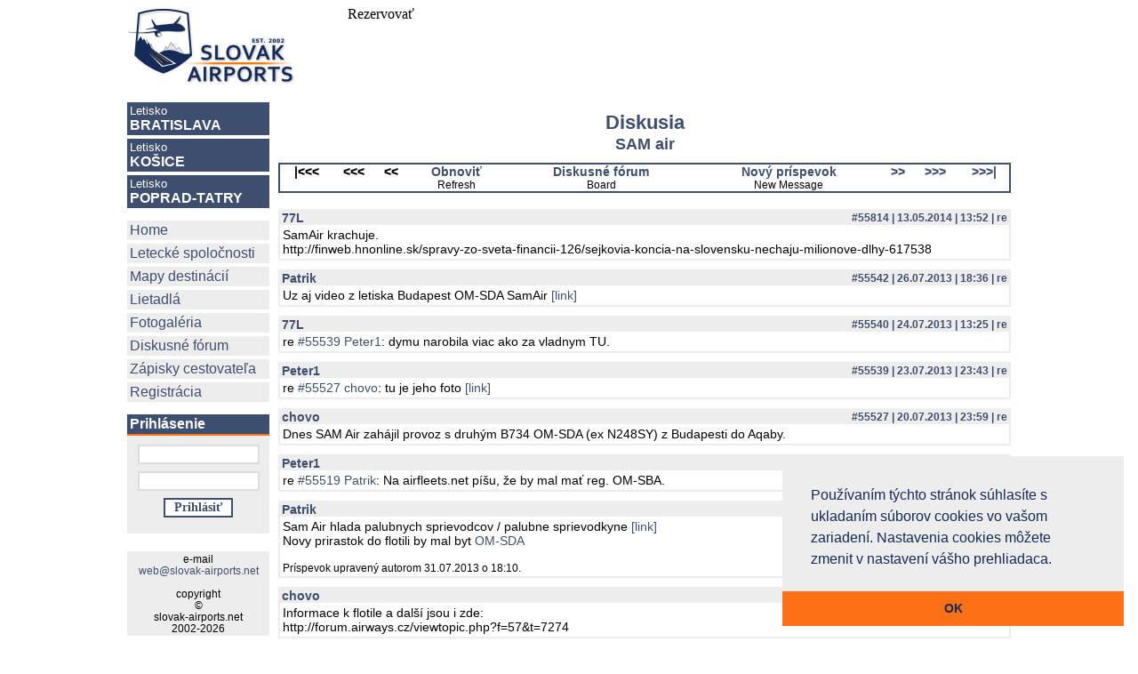

--- FILE ---
content_type: text/html
request_url: https://www.slovak-airports.net/index.php?id=board1&the=27
body_size: 7462
content:
<!-- Global site tag (gtag.js) - Google Analytics -->
<script async src="https://www.googletagmanager.com/gtag/js?id=UA-64521099-1"></script>
<script>
  window.dataLayer = window.dataLayer || [];
  function gtag(){dataLayer.push(arguments);}
  gtag('js', new Date());

  gtag('config', 'UA-64521099-1');
</script>

<html>

<script type="text/javascript">
<!--
a = "<a href='";
b = "' target='_blank'>[link]</a>";

c = "<b>";
d = "</b>";

e = "<u>";
f = "</u>";

g = "<i>";
h = "</i>";

function insert(aTag, eTag) {
  var input = document.forms['formular'].elements['b_txt'];
  input.focus();

  if(typeof document.selection != 'undefined') {

    var range = document.selection.createRange();
    var insText = range.text;
    range.text = aTag + insText + eTag;

    range = document.selection.createRange();
    if (insText.length == 0) {
      range.move('character', -eTag.length);
    } else {
      range.moveStart('character', aTag.length + insText.length +
eTag.length);
    }
    range.select();
  }

  else if(typeof input.selectionStart != 'undefined')
  {

    var start = input.selectionStart;
    var end = input.selectionEnd;
    var insText = input.value.substring(start, end);
    input.value = input.value.substr(0, start) + aTag + insText + eTag
+ input.value.substr(end);

    var pos;
    if (insText.length == 0) {
      pos = start + aTag.length;
    } else {
      pos = start + aTag.length + insText.length + eTag.length;
    }
    input.selectionStart = pos;
    input.selectionEnd = pos;
  }

  else
  {

    var pos;
    var re = new RegExp('^[0-9]{0,3}$');
    while(!re.test(pos)) {
      pos = prompt("Position (0.." + input.value.length + "):", "0");
    }
    if(pos > input.value.length) {
      pos = input.value.length;
    }

    var insText = prompt("NA");
    input.value = input.value.substr(0, pos) + aTag + insText + eTag +
input.value.substr(pos);
  }
}
//-->
</script>

<!-- cookies script 1 -->
<link rel="stylesheet" type="text/css" href="https://cdn.jsdelivr.net/npm/cookieconsent@3/build/cookieconsent.min.css" />

<head>
<meta charset="windows-1250">
<meta name="keywords" content="letisko, odlety, letectvo, letenky, lietadla">
<meta name="description" content="Unofficial pages of slovak airports">
<meta name="author" content="Bon-Cu">

<meta property="fb:app_id" content="234606700451697" />
<meta property="og:type" content="website" />
<meta property="og:title" content="slovak-airports.net" />
<meta property="og:description" content="Unofficial pages of slovak airports" />

<title>slovak-airports.net 
- Discussion on everything regarding airlines, airplanes, airports in Slovakia</title>

<script language=javascript src="select2.js"></script>
<link href="start_3.css" type=text/css rel=stylesheet>
<link rel="icon" href="img/flavicon.png" type="image/png">

<!-- Reklamy na úrovni stránky  -->
<script async src="//pagead2.googlesyndication.com/pagead/js/adsbygoogle.js"></script>
<script>
  (adsbygoogle = window.adsbygoogle || []).push({
    google_ad_client: "ca-pub-4398247548239886",
    enable_page_level_ads: true
  });
</script>

</head>

<body topmargin='0' leftmargin='0' onload='initialize()' onunload='GUnload()'><table width='1024' cellpadding='0' cellspacing='0'>
<tr><td valign='top' align='left' width='220'> <a name='#top'></a>
        <a href='http://www.slovak-airports.net' title='www.slovak-airports.net' class='mail'>
        <img src='img/logo/logo_2018.png' border='0'></a><br>
        <img src='img/whitedot.gif' border='0' width='1' height='5'></td><td valign='top' align='center' class='show'>
        <img src='img/whitedot.gif' border='0' width='730' height='7'><br><ins class='bookingaff' data-aid='867536' data-target_aid='395894' data-prod='banner' data-width='728' data-height='90' data-banner_id='10149' data-lang='sk' data-currency='EUR'>
    <!-- Anything inside will go away once widget is loaded. -->
    <a href='//www.booking.com?aid=395894'>Booking.com</a>
      </ins>
      <script type='text/javascript'>
       (function(d, sc, u) {
         var s = d.createElement(sc), p = d.getElementsByTagName(sc)[0];
         s.type = 'text/javascript';
         s.async = true;
         s.src = u + '?v=' + (+new Date());
         p.parentNode.insertBefore(s,p);
         })(document, 'script', '//aff.bstatic.com/static/affiliate_base/js/flexiproduct.js');
      </script></td>
        <td valign='top'><link rel="stylesheet" href="https://cdnjs.cloudflare.com/ajax/libs/font-awesome/4.7.0/css/font-awesome.min.css">

<ul class='topnav'>
  <li class='icon'><a href='javascript:void(0);' style='font-weight: bold; font-size: 40px;' onclick='myFunction()'><i class='fa fa-bars'>&nbsp;</i>MENU</a></li>
  <li><a href='index.php'><i class='fa fa-fw fa-home'>&nbsp;</i>Home</a></li>
  <li><a href='i_bts.php' style='font-weight: bold;'><i class='fa fa-fw fa-plane'>&nbsp;</i>Letisko Bratislava (BTS)</a></li>
  <li><a href='i_ksc.php' style='font-weight: bold;'><i class='fa fa-fw fa-plane'>&nbsp;</i>Letisko Košice (KSC)</a></li>
  <li><a href='i_pzy.php' style='font-weight: bold;'><i class='fa fa-fw fa-plane'>&nbsp;</i>Letisko Piešťany (PZY)</a></li>
  <li><a href='i_tat.php' style='font-weight: bold;'><i class='fa fa-fw fa-plane'>&nbsp;</i>Letisko Poprad-Tatry (TAT)</a></li>
  <li><a href='index.php?id=companies'><i class='fa fa-fw fa-arrow-circle-right'>&nbsp;</i>Letecké spoločnosti</a></li>
  <li><a href='index.php?id=map_bts'><i class='fa fa-fw fa-arrow-circle-right'>&nbsp;</i>Mapy destinácií</a></li>
  <li><a href='index.php?id=planes1'><i class='fa fa-fw fa-arrow-circle-right'>&nbsp;</i>Lietadlá</a></li>
  <li><a href='i_photos.php'><i class='fa fa-fw fa-arrow-circle-right'>&nbsp;</i>Fotogaléria</a></li>
  <li><a href='index.php?id=board'><i class='fa fa-fw fa-arrow-circle-right'>&nbsp;</i>Diskusné fórum</a></li></ul>
<script>
function myFunction() {
    document.getElementsByClassName("topnav")[0].classList.toggle("responsive");
}
</script></td></tr>
        </table>
<!-- cookies script 2 -->

<script src="https://cdn.jsdelivr.net/npm/cookieconsent@3/build/cookieconsent.min.js" data-cfasync="false"></script>
<script>
window.cookieconsent.initialise({
  "palette": {
    "popup": {
      "background": "#ededed",
      "text": "#142b58"
    },
    "button": {
      "background": "#fc7115",
      "text": "#142b58"
    }
  },
  "showLink": false,
  "theme": "edgeless",
  "position": "bottom-right",
  "content": {
    "message": "Používaním týchto stránok súhlasíte s ukladaním súborov cookies vo vašom zariadení. Nastavenia cookies môžete zmenit v nastavení vášho prehliadaca.",
    "dismiss": "OK"
  }
});
</script>

  <table width="100%" border="0" cellpadding="0" cellspacing="0">
  <tr><td align="center" valign="top">

   <table width="100%" border="0" cellpadding="0" cellspacing="10">
   <tr><td class="show" align="left" valign="top" width="160">

   <!--   O B S A H   -->

  <table width='100%' border='0' cellpadding='0' cellspacing='0'><tr><td class='left_o1' valign='top'><p>
       <a class='white' href='i_bts.php' title='Bratislava'><small>Letisko</small><br><b>BRATISLAVA</b></a><br>
       </td></tr>
       <tr><td class='left_o1' valign='top'><p>
       <a class='white' href='i_ksc.php' title='Košice'><small>Letisko</small><br><b>KOŠICE</b></a><br>
       </td></tr>
       <tr><td class='left_o1' valign='top'><p>
       <a class='white' href='i_tat.php' title='Poprad-Tatry'><small>Letisko</small><br><b>POPRAD-TATRY</b></a></p>
       </td></tr></table><table width='100%' border='0' cellpadding='0' cellspacing='0'>
       <tr><td class='none'> </td></tr><tr><td class='left_o2' valign='top'>
       <a class='blue' href='index.php' title='Na začiatok'>Home</a>
       </td></tr>
       <tr><td class='left_o2' valign='top'>
       <a class='blue' href='index.php?id=companies' title='Letecké spoločnosti'>Letecké spoločnosti</a>
       </td></tr>
       <tr><td class='left_o2' valign='top'>
       <a class='blue' href='index.php?id=map_bts' title='Mapy destinácií'>Mapy destinácií</a>
       </td></tr>
       <tr><td class='left_o2' valign='top'>
       <a class='blue' href='index.php?id=planes1' title='Lietadlá'>Lietadlá</a>
       </td></tr>
       <tr><td class='left_o2' valign='top'>
       <a class='blue' href='i_photos.php' title='Fotogaléria'>Fotogaléria</a>
       </td></tr>
       <tr><td class='left_o2' valign='top'>
       <a class='blue' href='index.php?id=board' title='Diskusia'>Diskusné fórum</a>
       </td></tr>
       <tr><td class='left_o2' valign='top'>
       <a class='blue' href='index.php?id=tr' title='Zápisky cestovateľa'>Zápisky cestovateľa</a>
       </td></tr><tr><td class='left_o2' valign='top'>
         <a class='blue' href='index.php?id=registration' title='Registrácia'>Registrácia</a>
         </td></tr><tr><td class='none'> <a name='pr'></a> </td></tr>
         <tr><td class='left_t' valign='top'>
         <b>Prihlásenie</b>
         </td></tr><tr><td class='left_o_last' valign='top' colspan='2'><p class='text' align='center'><form method='post' action='login1.php'>
         <input type='hidden' name='page_id' value='board1'>
         <input type='hidden' name='the' value='27'>

           <div align='center'>
           <img src='img/whitedot.gif' width='1' height='8'><br>
           <input type='text' name='sa_login' size='15' class='nick' value=''><br>
           <img src='img/whitedot.gif' width='1' height='8'><br>
           <input type='password' name='sa_heslo' size='15' class='nick' value=''><br>
           <img src='img/whitedot.gif' width='1' height='8'><br>
           <input value='&nbsp;Prihlásiť&nbsp;' type='submit' name='log' class='but'>
           </div>

         </form></td></tr><tr><td class='none'> </td></tr><tr><td class='none'> </td></tr><tr><td class='left_o_last' valign='top'><p class='text' align='center'><small>e-mail<a class='blue' href='mailto:web@slovak-airports.net'
       title='web@slovak-airports.net'><br>web@slovak-airports.net</a><br><br>
       copyright<br>©<br>slovak-airports.net<br>2002-2026</small></p></td></tr></table>
</td>
        <td class='right' align='left' valign='top'><table width='100%' border='0' cellpadding='0' cellspacing='0'>
        <tr><td class='none'></td></tr>
        <tr><td class='right' valign='top' align='left'><p class='uvod'>
        Diskusia<br><small>SAM air</small></p>
        </td></tr>
        <tr><td class='none'> </td></tr>
      </table><table class='airport' cellpadding='0' cellspacing='0'>

         <tr valign='top'>
         <td class='bun_a'><b>|<<<</b></td>
         <td class='bun_a'><b><<<</b></td>
         <td class='bun_a'><b><<</b></td>

         <td class='bun_a'><a href='?id=board1&the=27' class='blue'><b>Obnoviť</b></a><br>
           <small>Refresh</small></td>
         <td class='bun_a'><a href='?id=board' class='blue'><b>Diskusné fórum</b></a><br>
           <small>Board</small></td>
         <td class='bun_a'><a href='#b_add' class='blue'><b>Nový príspevok</b></a><br>
           <small>New Message</small></td>

         <td class='bun_a'><a href='?id=board1&bf=20&bt=20&arch=&a_n=&odd=&dod=&the=27' class='blue'><b>>></b></a></td>
         <td class='bun_a'><a href='?id=board1&bf=100&bt=20&arch=&a_n=&odd=&dod=&the=27' class='blue'><b>>>></b></a></td>
         <td class='bun_a'>
           <a href='?id=board1&bf=52503&bt=20&arch=&a_n=&odd=&dod=&the=27' class='blue'><b>>>>|</b></a>
           </td>
         </tr>

      </table> <br><table width='100%' cellpadding='0' cellspacing='0'>
              <tr>
                <td align='left' width='50%' class='dis1_l'><b>77L</b></td>
                <td align='left' width='50%' class='dis1_r'><p align='right'><small>#55814&nbsp;|&nbsp;13.05.2014&nbsp;|&nbsp;13:52&nbsp;|&nbsp;<a href='index.php?id=board1&t=77L&c=55814&the=27' class='blue'><b>re</b></a></small></p></td></tr>
              <tr>
                <td align='left' colspan='2' class='left_s'><p class='text'>SamAir krachuje. <br />
http://finweb.hnonline.sk/spravy-zo-sveta-financii-126/sejkovia-koncia-na-slovensku-nechaju-milionove-dlhy-617538<small><br></small></p></td></tr>
              <tr><td class='none' colspan='2'> </td></tr>
              </table><table width='100%' cellpadding='0' cellspacing='0'>
              <tr>
                <td align='left' width='50%' class='dis1_l'><b>Patrik</b></td>
                <td align='left' width='50%' class='dis1_r'><p align='right'><small>#55542&nbsp;|&nbsp;26.07.2013&nbsp;|&nbsp;18:36&nbsp;|&nbsp;<a href='index.php?id=board1&t=Patrik&c=55542&the=27' class='blue'><b>re</b></a></small></p></td></tr>
              <tr>
                <td align='left' colspan='2' class='left_s'><p class='text'>Uz aj video z letiska Budapest OM-SDA SamAir  <a href='http://www.youtube.com/watch?v=HHuXqSeUCs8' target='_blank'>[link]</a><small><br></small></p></td></tr>
              <tr><td class='none' colspan='2'> </td></tr>
              </table><table width='100%' cellpadding='0' cellspacing='0'>
              <tr>
                <td align='left' width='50%' class='dis1_l'><b>77L</b></td>
                <td align='left' width='50%' class='dis1_r'><p align='right'><small>#55540&nbsp;|&nbsp;24.07.2013&nbsp;|&nbsp;13:25&nbsp;|&nbsp;<a href='index.php?id=board1&t=77L&c=55540&the=27' class='blue'><b>re</b></a></small></p></td></tr>
              <tr>
                <td align='left' colspan='2' class='left_s'><p class='text'>re <a href='?id=board1&t=Peter1&c=55539&the=27'>#55539 Peter1</a>:  dymu narobila viac ako za vladnym TU.<small><br></small></p></td></tr>
              <tr><td class='none' colspan='2'> </td></tr>
              </table><table width='100%' cellpadding='0' cellspacing='0'>
              <tr>
                <td align='left' width='50%' class='dis1_l'><b>Peter1</b></td>
                <td align='left' width='50%' class='dis1_r'><p align='right'><small>#55539&nbsp;|&nbsp;23.07.2013&nbsp;|&nbsp;23:43&nbsp;|&nbsp;<a href='index.php?id=board1&t=Peter1&c=55539&the=27' class='blue'><b>re</b></a></small></p></td></tr>
              <tr>
                <td align='left' colspan='2' class='left_s'><p class='text'>re <a href='?id=board1&t=chovo&c=55527&the=27'>#55527 chovo</a>:  tu je jeho foto <a href='http://www.airportal.hu/ap/viewtopic.php?f=10&t=14737&start=0&st=0&sk=t&sd=a' target='_blank'>[link]</a><small><br></small></p></td></tr>
              <tr><td class='none' colspan='2'> </td></tr>
              </table><table width='100%' cellpadding='0' cellspacing='0'>
              <tr>
                <td align='left' width='50%' class='dis1_l'><b>chovo</b></td>
                <td align='left' width='50%' class='dis1_r'><p align='right'><small>#55527&nbsp;|&nbsp;20.07.2013&nbsp;|&nbsp;23:59&nbsp;|&nbsp;<a href='index.php?id=board1&t=chovo&c=55527&the=27' class='blue'><b>re</b></a></small></p></td></tr>
              <tr>
                <td align='left' colspan='2' class='left_s'><p class='text'>Dnes SAM Air zahájil provoz s druhým B734 OM-SDA (ex N248SY) z Budapesti do Aqaby.<small><br></small></p></td></tr>
              <tr><td class='none' colspan='2'> </td></tr>
              </table><table width='100%' cellpadding='0' cellspacing='0'>
              <tr>
                <td align='left' width='50%' class='dis1_l'><b>Peter1</b></td>
                <td align='left' width='50%' class='dis1_r'><p align='right'><small>#55521&nbsp;|&nbsp;16.07.2013&nbsp;|&nbsp;09:59&nbsp;|&nbsp;<a href='index.php?id=board1&t=Peter1&c=55521&the=27' class='blue'><b>re</b></a></small></p></td></tr>
              <tr>
                <td align='left' colspan='2' class='left_s'><p class='text'>re <a href='?id=board1&t=Patrik&c=55519&the=27'>#55519 Patrik</a>:  Na airfleets.net píšu, že by mal mať reg. OM-SBA.<small><br></small></p></td></tr>
              <tr><td class='none' colspan='2'> </td></tr>
              </table><table width='100%' cellpadding='0' cellspacing='0'>
              <tr>
                <td align='left' width='50%' class='dis1_l'><b>Patrik</b></td>
                <td align='left' width='50%' class='dis1_r'><p align='right'><small>#55519&nbsp;|&nbsp;14.07.2013&nbsp;|&nbsp;19:51&nbsp;|&nbsp;<a href='index.php?id=board1&t=Patrik&c=55519&the=27' class='blue'><b>re</b></a></small></p></td></tr>
              <tr>
                <td align='left' colspan='2' class='left_s'><p class='text'>Sam Air hlada palubnych sprievodcov / palubne sprievodkyne <a href='http://www.samair.sk/web/' target='_blank'>[link]</a><br />
Novy prirastok do flotili by mal byt <a href='http://www.airliners.net/photo/Samair-(Hungarian-Charter/Boeing-737-476/2283723/L/&sid=e0575dcabc1e63b498a3cc8b9e9ee374' target='_blank'>OM-SDA</a><br><br><small>Príspevok upravený autorom 31.07.2013 o 18:10.</small><small><br></small></p></td></tr>
              <tr><td class='none' colspan='2'> </td></tr>
              </table><table width='100%' cellpadding='0' cellspacing='0'>
              <tr>
                <td align='left' width='50%' class='dis1_l'><b>chovo</b></td>
                <td align='left' width='50%' class='dis1_r'><p align='right'><small>#55472&nbsp;|&nbsp;24.06.2013&nbsp;|&nbsp;21:54&nbsp;|&nbsp;<a href='index.php?id=board1&t=chovo&c=55472&the=27' class='blue'><b>re</b></a></small></p></td></tr>
              <tr>
                <td align='left' colspan='2' class='left_s'><p class='text'>Informace k flotile a další jsou i zde:<br />
http://forum.airways.cz/viewtopic.php?f=57&t=7274<small><br></small></p></td></tr>
              <tr><td class='none' colspan='2'> </td></tr>
              </table><table width='100%' cellpadding='0' cellspacing='0'>
              <tr>
                <td align='left' width='50%' class='dis1_l'><b>dreamliner11</b></td>
                <td align='left' width='50%' class='dis1_r'><p align='right'><small>#55469&nbsp;|&nbsp;24.06.2013&nbsp;|&nbsp;20:33&nbsp;|&nbsp;<a href='index.php?id=board1&t=dreamliner11&c=55469&the=27' class='blue'><b>re</b></a></small></p></td></tr>
              <tr>
                <td align='left' colspan='2' class='left_s'><p class='text'>re <a href='?id=board1&t=Žižo&c=55466&the=27'>#55466 Žižo</a>:  No v BUD majú zrejme dosť, dokonca minule som postrehol aj nejaký Fokker100 na flightradare, ktorý letel pod ich číslom tiež z BUD.. Tuším to bol od Carpatair, tak tam sa im asi darí ked nestačí 737čka, kt. na radare často vidieť letieť z alebo do BUD.<br><br><small>Príspevok upravený autorom 24.06.2013 o 22:34.</small><small><br></small></p></td></tr>
              <tr><td class='none' colspan='2'> </td></tr>
              </table><table width='100%' cellpadding='0' cellspacing='0'>
              <tr>
                <td align='left' width='50%' class='dis1_l'><b>Žižo</b></td>
                <td align='left' width='50%' class='dis1_r'><p align='right'><small>#55466&nbsp;|&nbsp;24.06.2013&nbsp;|&nbsp;18:12&nbsp;|&nbsp;<a href='index.php?id=board1&t=Žižo&c=55466&the=27' class='blue'><b>re</b></a></small></p></td></tr>
              <tr>
                <td align='left' colspan='2' class='left_s'><p class='text'>re <a href='?id=board1&t=dreamliner11&c=55464&the=27'>#55464 dreamliner11</a>:  tak ale kym maju robotu v zahranici a teda vobec nejaku robotu je to ok<small><br></small></p></td></tr>
              <tr><td class='none' colspan='2'> </td></tr>
              </table><table width='100%' cellpadding='0' cellspacing='0'>
              <tr>
                <td align='left' width='50%' class='dis1_l'><b>dreamliner11</b></td>
                <td align='left' width='50%' class='dis1_r'><p align='right'><small>#55464&nbsp;|&nbsp;24.06.2013&nbsp;|&nbsp;16:06&nbsp;|&nbsp;<a href='index.php?id=board1&t=dreamliner11&c=55464&the=27' class='blue'><b>re</b></a></small></p></td></tr>
              <tr>
                <td align='left' colspan='2' class='left_s'><p class='text'>re <a href='?id=board1&t=Žižo&c=55460&the=27'>#55460 Žižo</a>:  No to lietadlo už pár mesiacov prilieta do BA ale zatial neviem otom že by sem niekedy priletelo, tak neviem. Ale myslím že to majú teraz dosť ťažké kôli TVS, kedže tu majú 5 strojov. Tak uvidíme ako to bude so Samom v júli a auguste. Aj zahraničných charterov ako Onur, tunis air, Nouvelair, FreeBird je dosť málo oproti minulému roku, akurát Corendon sem lieta viac.<small><br></small></p></td></tr>
              <tr><td class='none' colspan='2'> </td></tr>
              </table><table width='100%' cellpadding='0' cellspacing='0'>
              <tr>
                <td align='left' width='50%' class='dis1_l'><b>Žižo</b></td>
                <td align='left' width='50%' class='dis1_r'><p align='right'><small>#55460&nbsp;|&nbsp;24.06.2013&nbsp;|&nbsp;15:50&nbsp;|&nbsp;<a href='index.php?id=board1&t=Žižo&c=55460&the=27' class='blue'><b>re</b></a></small></p></td></tr>
              <tr>
                <td align='left' colspan='2' class='left_s'><p class='text'>re <a href='?id=board1&t=dreamliner11&c=55459&the=27'>#55459 dreamliner11</a>:  mna by skor zaujimalo co je s ich planovanym rozsirovanim flotily... ved sa tusim pisalo ze OM-SAB je uz v bratislave v lakovni alebo mam len velku fantaziu ?<small><br></small></p></td></tr>
              <tr><td class='none' colspan='2'> </td></tr>
              </table><table width='100%' cellpadding='0' cellspacing='0'>
              <tr>
                <td align='left' width='50%' class='dis1_l'><b>dreamliner11</b></td>
                <td align='left' width='50%' class='dis1_r'><p align='right'><small>#55459&nbsp;|&nbsp;24.06.2013&nbsp;|&nbsp;15:44&nbsp;|&nbsp;<a href='index.php?id=board1&t=dreamliner11&c=55459&the=27' class='blue'><b>re</b></a></small></p></td></tr>
              <tr>
                <td align='left' colspan='2' class='left_s'><p class='text'>Bude SamAir vôbec tento rok lietať aj slovenské chartre? Nejak sa ktomu neviem dopátrať a zatial je stále v BUD.<small><br></small></p></td></tr>
              <tr><td class='none' colspan='2'> </td></tr>
              </table><table width='100%' cellpadding='0' cellspacing='0'>
              <tr>
                <td align='left' width='50%' class='dis1_l'><b>Žižo</b></td>
                <td align='left' width='50%' class='dis1_r'><p align='right'><small>#54915&nbsp;|&nbsp;23.08.2012&nbsp;|&nbsp;19:32&nbsp;|&nbsp;<a href='index.php?id=board1&t=Žižo&c=54915&the=27' class='blue'><b>re</b></a></small></p></td></tr>
              <tr>
                <td align='left' colspan='2' class='left_s'><p class='text'>re <a href='?id=board1&t=Mystic&c=54914&the=27'>#54914 Mystic</a>:  co si chcel to mas... aka otazka taka odpoved  <img src=img/smileys/green2.gif border=0 width=15 height=15 align='middle' title=":-D"> <small><br></small></p></td></tr>
              <tr><td class='none' colspan='2'> </td></tr>
              </table><table width='100%' cellpadding='0' cellspacing='0'>
              <tr>
                <td align='left' width='50%' class='dis1_l'><b>Mystic</b></td>
                <td align='left' width='50%' class='dis1_r'><p align='right'><small>#54914&nbsp;|&nbsp;23.08.2012&nbsp;|&nbsp;19:18&nbsp;|&nbsp;<a href='index.php?id=board1&t=Mystic&c=54914&the=27' class='blue'><b>re</b></a></small></p></td></tr>
              <tr>
                <td align='left' colspan='2' class='left_s'><p class='text'>No to viem ale aka spolocnost??<small><br></small></p></td></tr>
              <tr><td class='none' colspan='2'> </td></tr>
              </table><table width='100%' cellpadding='0' cellspacing='0'>
              <tr>
                <td align='left' width='50%' class='dis1_l'><b>Žižo</b></td>
                <td align='left' width='50%' class='dis1_r'><p align='right'><small>#54913&nbsp;|&nbsp;23.08.2012&nbsp;|&nbsp;18:36&nbsp;|&nbsp;<a href='index.php?id=board1&t=Žižo&c=54913&the=27' class='blue'><b>re</b></a></small></p></td></tr>
              <tr>
                <td align='left' colspan='2' class='left_s'><p class='text'>re <a href='?id=board1&t=Mystic&c=54912&the=27'>#54912 Mystic</a>:  Airbus 320<small><br></small></p></td></tr>
              <tr><td class='none' colspan='2'> </td></tr>
              </table><table width='100%' cellpadding='0' cellspacing='0'>
              <tr>
                <td align='left' width='50%' class='dis1_l'><b>Mystic</b></td>
                <td align='left' width='50%' class='dis1_r'><p align='right'><small>#54912&nbsp;|&nbsp;22.08.2012&nbsp;|&nbsp;21:21&nbsp;|&nbsp;<a href='index.php?id=board1&t=Mystic&c=54912&the=27' class='blue'><b>re</b></a></small></p></td></tr>
              <tr>
                <td align='left' colspan='2' class='left_s'><p class='text'>Caute, neviete nahodou s akym Airbusom lieta dnes SAMair svoje linky? Ď<small><br></small></p></td></tr>
              <tr><td class='none' colspan='2'> </td></tr>
              </table><table width='100%' cellpadding='0' cellspacing='0'>
              <tr>
                <td align='left' width='50%' class='dis1_l'><b>jorry</b></td>
                <td align='left' width='50%' class='dis1_r'><p align='right'><small>#54902&nbsp;|&nbsp;05.08.2012&nbsp;|&nbsp;21:04&nbsp;|&nbsp;<a href='index.php?id=board1&t=jorry&c=54902&the=27' class='blue'><b>re</b></a></small></p></td></tr>
              <tr>
                <td align='left' colspan='2' class='left_s'><p class='text'>tak už som sa to vdaka stránke planecrazy.sk dozvedel  <img src=img/smileys/usmev.gif border=0 width=15 height=15 align='middle' title=":)">  kvôli technickej závade na ich Boeingu si prenajali dva typy McDonnel Douglas MD83 od rumunskej spoločnosti Medallion Air ...<small><br></small></p></td></tr>
              <tr><td class='none' colspan='2'> </td></tr>
              </table><table width='100%' cellpadding='0' cellspacing='0'>
              <tr>
                <td align='left' width='50%' class='dis1_l'><b>jorry</b></td>
                <td align='left' width='50%' class='dis1_r'><p align='right'><small>#54901&nbsp;|&nbsp;05.08.2012&nbsp;|&nbsp;20:47&nbsp;|&nbsp;<a href='index.php?id=board1&t=jorry&c=54901&the=27' class='blue'><b>re</b></a></small></p></td></tr>
              <tr>
                <td align='left' colspan='2' class='left_s'><p class='text'>re <a href='?id=board1&t=Žižo&c=54900&the=27'>#54900 Žižo</a>:  mňa by zaujímalo to aj to  <img src=img/smileys/usmev2.gif border=0 width=15 height=15 align='middle' title=":-)"> <small><br></small></p></td></tr>
              <tr><td class='none' colspan='2'> </td></tr>
              </table><table width='100%' cellpadding='0' cellspacing='0'>
              <tr>
                <td align='left' width='50%' class='dis1_l'><b>Žižo</b></td>
                <td align='left' width='50%' class='dis1_r'><p align='right'><small>#54900&nbsp;|&nbsp;05.08.2012&nbsp;|&nbsp;19:00&nbsp;|&nbsp;<a href='index.php?id=board1&t=Žižo&c=54900&the=27' class='blue'><b>re</b></a></small></p></td></tr>
              <tr>
                <td align='left' colspan='2' class='left_s'><p class='text'>re <a href='?id=board1&t=jorry&c=54899&the=27'>#54899 jorry</a>:  mna by skor zaujimalo ze preco ?<small><br></small></p></td></tr>
              <tr><td class='none' colspan='2'> </td></tr>
              </table><table class='airport' cellpadding='0' cellspacing='0'>

         <tr valign='top'>
         <td class='bun_a'><b>|<<<</b></td>
         <td class='bun_a'><b><<<</b></td>
         <td class='bun_a'><b><<</b></td>

         <td class='bun_a'><a href='?id=board1&the=27' class='blue'><b>Obnoviť</b></a><br>
           <small>Refresh</small></td>
         <td class='bun_a'><a href='?id=board' class='blue'><b>Diskusné fórum</b></a><br>
           <small>Board</small></td>
         <td class='bun_a'><a href='#b_add' class='blue'><b>Nový príspevok</b></a><br>
           <small>New Message</small></td>

         <td class='bun_a'><a href='?id=board1&bf=20&bt=20&arch=&a_n=&odd=&dod=&the=27' class='blue'><b>>></b></a></td>
         <td class='bun_a'><a href='?id=board1&bf=100&bt=20&arch=&a_n=&odd=&dod=&the=27' class='blue'><b>>>></b></a></td>
         <td class='bun_a'>
           <a href='?id=board1&bf=52503&bt=20&arch=&a_n=&odd=&dod=&the=27' class='blue'><b>>>>|</b></a>
           </td>
         </tr>

      </table> <br><a name='b_add'></a>
      <table width='100%' border='0' cellpadding='0' cellspacing='0'>
        <tr><td class='right_d'><p class='tocity' align='left'>
        Nový príspevok
        </p></td><tr>
      </table><p class='text'><b>Pridávať príspevky do diskusie môžu len prihlásení užívatelia!</b><br>
      Ak sa chceš prihlásiť <a href='#pr'>klikni sem</a>, ak zaregistrovať <a href='?id=registration'>klinki sem</a>.</p><br>
<p class="tocity">Upozornenie</p>

<p class="text">
Diskusné fórum sa riadi <a href='index.php?id=about#pp' class='blue'>
<b>pravidlami a podmienkami používania</b></a> týchto stránok.<br><br> 
V konečnej podobe môže byť text príspevku automaticky upravený! Niektoré výrazy
budú nahradené vhodnejšími, zrozumitelnými každému, pričom počiatočný tvar ostane v určitej
podobe zachovaný. Je preto dôležité, aby ste svoje príspevky písali pri vypnutom caps locku! V opačnom prípade bude 
príspevok zmazaný. Upravovať text príspevku je možné pomocou nástrojov umiestnených vedľa tlačidla <i>Pridaj</i> .
</p>

<p class="tocity">Zoznam smajlíkov</p>

<table class="airport" cellpadding="0" cellspacing="0">

  <tr>
  <td class="bun_a"><img src="img/smileys/usmev.gif" width=15 height=15></td>
  <td class="bun_a"><img src="img/smileys/usmev2.gif" width=15 height=15></td>
  <td class="bun_a"><img src="img/smileys/green.gif" width=15 height=15></td>
  <td class="bun_a"><img src="img/smileys/green2.gif" width=15 height=15></td>
  <td class="bun_a"><img src="img/smileys/green3.gif" width=15 height=15></td>
  <td class="bun_a"><img src="img/smileys/green4.gif" width=15 height=15></td>
  <td class="bun_a"><img src="img/smileys/green5.gif" width=15 height=15></td>
  <td class="bun_a"><img src="img/smileys/zmurk.gif" width=15 height=15></td>
  <td class="bun_a"><img src="img/smileys/eee.gif" width=15 height=15></td>
  <td class="bun_a"><img src="img/smileys/aaach.gif" width=15 height=15></td>
  <td class="bun_a"><img src="img/smileys/jazyk2.gif" width=15 height=15></td>
  <td class="bun_a"><img src="img/smileys/cool.gif" width=15 height=15></td>
  <td class="bun_a"><img src="img/smileys/red.gif" width=15 height=15></td>
  <td class="bun_a"><img src="img/smileys/zlost.gif" width=15 height=15></td>
  <td class="bun_a"><img src="img/smileys/oci.gif" width=15 height=15></td>
  <td class="bun_a"><img src="img/smileys/wow.gif" width=15 height=15></td>
  <td class="bun_a"><img src="img/smileys/icq.gif" width=16 height=16></td>
  </tr>

  <tr>
  <td class="bun_a">:)</td>
  <td class="bun_a">:-)</td>
  <td class="bun_a">:D</td>
  <td class="bun_a">:-D</td>
  <td class="bun_a">:d</td>
  <td class="bun_a">:-d</td>
  <td class="bun_a">:-></td>
  <td class="bun_a">;)&nbsp;&nbsp;;-)</td>
  <td class="bun_a">:-/</td>
  <td class="bun_a">:(&nbsp;&nbsp;:-(</td>
  <td class="bun_a">:p&nbsp;&nbsp;:-p</td>
  <td class="bun_a">:8&nbsp;&nbsp;:-8</td>
  <td class="bun_a">:o</td>
  <td class="bun_a">:red:</td>
  <td class="bun_a">:oci:</td>
  <td class="bun_a">:wow:</td>
  <td class="bun_a">:icq:</td>
  </tr>

</table>

<form method='post' action='index.php?id=board1&arch=1&the=27'><br>
      <table width='100%' border='0' cellpadding='0' cellspacing='0'>
      <tr><td class='right_title' valign='center'>
        <b>Archív</b>
      </td></tr>
        
      <tr><td align='left' valign='top' class='left_s'>

      <p class='text'><img src='img/whitedot.gif' width='1' height='2'><br>Zobraz posledných
      <select name='bt' size='1' class='mark'>
        <option value='10'>10</option>
        <option value='20'>20</option>
        <option value='30'>30</option>
      </select> príspevkov autora
      <input type='text' name='a_n' size='15' class='nick'> pridaných<br>
      <img src='img/whitedot.gif' width='1' height='20'>v čase od <select name='a_1' size='1' class='mark'><option value='1'>1</option><option value='2'>2</option><option value='3'>3</option><option value='4'>4</option><option value='5'>5</option><option value='6'>6</option><option value='7'>7</option><option value='8'>8</option><option value='9'>9</option><option value='10'>10</option><option value='11'>11</option><option value='12'>12</option><option value='13'>13</option><option value='14'>14</option><option value='15'>15</option><option value='16'>16</option><option value='17'>17</option><option value='18'>18</option><option value='19'>19</option><option value='20'>20</option><option value='21'>21</option><option value='22'>22</option><option value='23'>23</option><option value='24'>24</option><option value='25'>25</option><option value='26'>26</option><option value='27'>27</option><option value='28'>28</option><option value='29'>29</option><option value='30'>30</option><option value='31'>31</option></select>
            <select name='a_2' size='1' class='mark'><option value='1'>1</option><option value='2'>2</option><option value='3'>3</option><option value='4'>4</option><option value='5'>5</option><option value='6'>6</option><option value='7'>7</option><option value='8'>8</option><option value='9'>9</option><option value='10'>10</option><option value='11'>11</option><option value='12'>12</option></select>
            <select name='a_3' size='1' class='year'><option value='2003'>2003</option><option value='2004'>2004</option><option value='2005'>2005</option><option value='2006'>2006</option><option value='2007'>2007</option><option value='2008'>2008</option><option value='2009'>2009</option><option value='2010'>2010</option><option value='2011'>2011</option><option value='2012'>2012</option><option value='2013'>2013</option><option value='2014'>2014</option><option value='2015'>2015</option><option value='2016'>2016</option><option value='2017'>2017</option><option value='2018'>2018</option><option value='2019'>2019</option><option value='2020'>2020</option><option value='2021'>2021</option><option value='2022'>2022</option><option value='2023'>2023</option><option value='2024'>2024</option><option value='2025'>2025</option><option value='2026'>2026</option></select>&nbsp;do&nbsp;
            <select name='a_4' size='1' class='mark'><option value='1'>1</option><option value='2'>2</option><option value='3'>3</option><option value='4'>4</option><option value='5'>5</option><option value='6'>6</option><option value='7'>7</option><option value='8'>8</option><option value='9'>9</option><option value='10'>10</option><option value='11'>11</option><option value='12'>12</option><option value='13'>13</option><option value='14'>14</option><option value='15'>15</option><option value='16'>16</option><option value='17'>17</option><option value='18'>18</option><option value='19'>19</option><option value='20'>20</option><option value='21'>21</option><option value='22'>22</option><option value='23'>23</option><option value='24'>24</option><option value='25'>25</option><option value='26'>26</option><option value='27'>27</option><option value='28'>28</option><option value='29'>29</option><option value='30'>30</option><option value='31'>31</option></select>
            <select name='a_5' size='1' class='mark'><option value='1'>1</option><option value='2'>2</option><option value='3'>3</option><option value='4'>4</option><option value='5'>5</option><option value='6'>6</option><option value='7'>7</option><option value='8'>8</option><option value='9'>9</option><option value='10'>10</option><option value='11'>11</option><option value='12'>12</option></select>
            <select name='a_6' size='1' class='year'><option value='2026'>2026</option><option value='2025'>2025</option><option value='2024'>2024</option><option value='2023'>2023</option><option value='2022'>2022</option><option value='2021'>2021</option><option value='2020'>2020</option><option value='2019'>2019</option><option value='2018'>2018</option><option value='2017'>2017</option><option value='2016'>2016</option><option value='2015'>2015</option><option value='2014'>2014</option><option value='2013'>2013</option><option value='2012'>2012</option><option value='2011'>2011</option><option value='2010'>2010</option><option value='2009'>2009</option><option value='2008'>2008</option><option value='2007'>2007</option><option value='2006'>2006</option><option value='2005'>2005</option><option value='2004'>2004</option><option value='2003'>2003</option></select>.<br>
      <img src='img/whitedot.gif' width='1' height='20'>Ak nezadáš autora, budú vypísané všetky príspevky.

      <input value='Zobraz' type='submit' name='B9' class='but'></p></td></tr></table>
      </form>
<table width='100%' border='0' cellpadding='0' cellspacing='0'>
          <tr><td align='center'><br><script async src="//pagead2.googlesyndication.com/pagead/js/adsbygoogle.js"></script>
<!-- sanet_res -->
<ins class="adsbygoogle"
     style="display:block"
     data-ad-client="ca-pub-4398247548239886"
     data-ad-slot="3304158061"
     data-ad-format="auto"></ins>
<script>
(adsbygoogle = window.adsbygoogle || []).push({});
</script><p class='text'>Za údaje zverejnené na týchto stránkach a ani za následky ich použitia neručíme!</p>
        </td></tr>
        </table></td></tr>
        </table>

        </td></tr>
        </table>
        
        <!--Start Cookie Script--> <script type='text/javascript' charset='UTF-8' src='http://chs03.cookie-script.com/s/9f1982bb92cc30402abae329ea8cab5f.js'></script> <!--End Cookie Script-->

        </body>
        </html>

--- FILE ---
content_type: text/html; charset=UTF-8
request_url: https://www.booking.com/flexiproduct.html?product=banner&w=728&h=90&lang=sk&aid=867536&target_aid=395894&selected_currency=EUR&banner_id=10149&tmpl=affiliate_banner&fid=1768666138647&affiliate-link=widget1&
body_size: 1810
content:
<!DOCTYPE html>
<html lang="en">
<head>
    <meta charset="utf-8">
    <meta name="viewport" content="width=device-width, initial-scale=1">
    <title></title>
    <style>
        body {
            font-family: "Arial";
        }
    </style>
    <script type="text/javascript">
    window.awsWafCookieDomainList = ['booking.com'];
    window.gokuProps = {
"key":"AQIDAHjcYu/GjX+QlghicBgQ/7bFaQZ+m5FKCMDnO+vTbNg96AEjXDd5GG2UH21aRSEdOOwEAAAAfjB8BgkqhkiG9w0BBwagbzBtAgEAMGgGCSqGSIb3DQEHATAeBglghkgBZQMEAS4wEQQMJRvj6KHN1SZDyy/bAgEQgDuB43sNIUY3n1BtkX7MJggT1sT3DunwpTm7Vis+NY8Ug+2LuSOB5YQEK8OE4REU0M09ckOEhHSpn/2kHw==",
          "iv":"D549xQCsgAAABbnP",
          "context":"8+y6LXNPrtfka20ppPbsL0svsM+jUB3sxFe1pMT41OkVyucKMBTV3kwTGlikOLTUWSVbD71UD4NXR2epXVv+pfQ+IxixDR6j+pbyQSaqERmJxNw7LPA/W789/mmdG2hSXgBUu5WItzlup4+CkqYHljxwESMJs/9IeXuf9TrIqM3FVkGX6gXhVDdDN2EtoGVUiio8KH+CDlomAnFRl4aeS8e6Ya5c+VgkUCNHGKOc1ULbxv8ZZhIvty26gh5+KV0AioolVADf7LzG/teyq0L45Xgb+62290c1HG+0m/kk2TYtRikn9AMgFbcryJJIkDJ4tuAzNBNgfdjHcpk+61vaNbRrJu8ko/kpRO0S4OXgIS/iafk="
};
    </script>
    <script src="https://d8c14d4960ca.337f8b16.us-east-2.token.awswaf.com/d8c14d4960ca/a18a4859af9c/f81f84a03d17/challenge.js"></script>
</head>
<body>
    <div id="challenge-container"></div>
    <script type="text/javascript">
        AwsWafIntegration.saveReferrer();
        AwsWafIntegration.checkForceRefresh().then((forceRefresh) => {
            if (forceRefresh) {
                AwsWafIntegration.forceRefreshToken().then(() => {
                    window.location.reload(true);
                });
            } else {
                AwsWafIntegration.getToken().then(() => {
                    window.location.reload(true);
                });
            }
        });
    </script>
    <noscript>
        <h1>JavaScript is disabled</h1>
        In order to continue, we need to verify that you're not a robot.
        This requires JavaScript. Enable JavaScript and then reload the page.
    </noscript>
</body>
</html>

--- FILE ---
content_type: text/html; charset=utf-8
request_url: https://www.google.com/recaptcha/api2/aframe
body_size: 249
content:
<!DOCTYPE HTML><html><head><meta http-equiv="content-type" content="text/html; charset=UTF-8"></head><body><script nonce="xDLUPiPMf4D3XOL0rbdczQ">/** Anti-fraud and anti-abuse applications only. See google.com/recaptcha */ try{var clients={'sodar':'https://pagead2.googlesyndication.com/pagead/sodar?'};window.addEventListener("message",function(a){try{if(a.source===window.parent){var b=JSON.parse(a.data);var c=clients[b['id']];if(c){var d=document.createElement('img');d.src=c+b['params']+'&rc='+(localStorage.getItem("rc::a")?sessionStorage.getItem("rc::b"):"");window.document.body.appendChild(d);sessionStorage.setItem("rc::e",parseInt(sessionStorage.getItem("rc::e")||0)+1);localStorage.setItem("rc::h",'1768666141142');}}}catch(b){}});window.parent.postMessage("_grecaptcha_ready", "*");}catch(b){}</script></body></html>

--- FILE ---
content_type: text/css
request_url: https://www.slovak-airports.net/start_3.css
body_size: 2456
content:
BODY {
	SCROLLBAR-FACE-COLOR: #E5E5E5; SCROLLBAR-HIGHLIGHT-COLOR: #E5E5E5; SCROLLBAR-SHADOW-COLOR: #EDEDED;
	SCROLLBAR-3DLIGHT-COLOR: #EDEDED; SCROLLBAR-ARROW-COLOR: #EDEDED; SCROLLBAR-TRACK-COLOR: #E5E5E5;
	FONT-FAMILY: Tahoma, arial; SCROLLBAR-DARKSHADOW-COLOR: #E5E5E5;  background-color: #FFFFFF;
        width: 1014; margin-left: auto; margin-right: auto;
}

.textcez	{
	position: relative;
}
h2	{
	margin: 0;
	font-family: Tahoma, arial;
	font-size: 90%;
	position: absolute;
	top: 3px;
	left: 15px;
}


TD.left_o {
	background-color: #C5D6DA; font-size: 16px;
	border-color: #3E4E6E; border-style: solid;
	border-top-width: 0; border-left-width: 2;
	border-bottom-width: 0; border-right-width: 2;
	padding-top: 2; padding-bottom: 2; padding-left: 3; padding-right: 3;
}
TD.left_o1 {
	background-color: #3E4E6E; font-size: 16px;
	border-color: #FFFFFF; border-style: solid;
	border-top-width: 0; border-left-width: 0;
	border-bottom-width: 4; border-right-width: 0;
	padding-top: 2; padding-bottom: 2; padding-left: 3; padding-right: 2;
}
TD.left_o2 {
	background-color: #EDEDED; font-size: 16px;
	border-color: #FFFFFF; border-style: solid;
	border-top-width: 0; border-left-width: 0;
	border-bottom-width: 4; border-right-width: 0;
	padding-top: 2; padding-bottom: 2; padding-left: 3; padding-right: 2;
}
TD.left_o_last {
	background-color: #EDEDED; font-size: 16px;
	border-color: #FC7115; border-style: solid;
	border-top-width: 0; border-left-width: 0;
	border-bottom-width: 0; border-right-width: 0;
	padding-top: 2; padding-bottom: 2; padding-left: 3; padding-right: 3;
}
TD.left_t {
	background-color: #3E4E6E; text-align: left; font-weight: normal;
	font-size: 16px; color: #FFFFFF;
	border-color: #FC7115; border-style: solid;
	border-top-width: 0; border-left-width: 0;
	border-bottom-width: 2; border-right-width: 0;
	padding-top: 2; padding-bottom: 2; padding-left: 3; padding-right: 3;
}
TD.left_b {
	background-color: #EDEDED; font-size: 14px;
	border-color: #EDEDED; border-style: solid;
	border-top-width: 0; border-left-width: 2;
	border-bottom-width: 2; border-right-width: 2;
	padding-top: 2; padding-bottom: 2; padding-left: 2; padding-right: 2;
}
TD.left_s {
	background-color: #FFFFFF; font-size: 14px;
	border-color: #EDEDED; border-style: solid;
	border-top-width: 0; border-left-width: 2;
	border-bottom-width: 2; border-right-width: 2;
	padding-top: 3; padding-bottom: 3; padding-left: 3; padding-right: 3;
}
TD.left_w {
	background-color: #FFFFFF; font-size: 14px;
	border-color: #EDEDED; border-style: solid;
	border-top-width: 0; border-left-width: 2;
	border-bottom-width: 2; border-right-width: 2;
	padding-top: 3; padding-bottom: 3; padding-left: 3; padding-right: 3;
}
TD.left_r {
	background-color: #FFFFFF; font-size: 14px;
	border-color: #3E4E6E; border-style: solid;
	border-top-width: 0; border-left-width: 2;
	border-bottom-width: 2; border-right-width: 2;
	padding-top: 3; padding-bottom: 3; padding-left: 3; padding-right: 3;
}
TD.left_n {
	background-color: #FFFFFF; font-size: 14px;
	border-color: #EDEDED; border-style: solid;
	border-top-width: 2; border-left-width: 2;
	border-bottom-width: 2; border-right-width: 2;
	padding-top: 3; padding-bottom: 3; padding-left: 3; padding-right: 3;
}
TD.right {
	background-color: #FFFFFF;
}
TD.orangeline {
	background-color: #FFFFFF; border-color: #FC7115; border-style: solid;
	border-top-width: 0; border-left-width: 0;
	border-bottom-width: 2; border-right-width: 0;
}
TD.right_title {
	background-color: #EDEDED; text-align: left; font-weight: normal;
	font-size: 14px; color: #3E4E6E; height: 18;
	border-color: #EDEDED; border-style: solid;
	border-top-width: 2; border-left-width: 2;
	border-bottom-width: 0; border-right-width: 2;
	padding-left: 2;
}
TD.white_title {
	background-color: #EDEDED; text-align: left; font-weight: normal;
	font-size: 14px; color: #3E4E6E; height: 18;
	border-color: #EDEDED; border-style: solid;
	border-top-width: 2; border-left-width: 2;
	border-bottom-width: 0; border-right-width: 2;
	padding-left: 2;
}
TD.none {
	background-color: #FFFFFF; height: 10; width: 10;
}
TD.right_up {
	background-color: #EDEDED; font-weight: normal;
	font-size: 14px; color: #E5E5E5;
	border-color: #EDEDED; border-style: solid;
	border-top-width: 2; border-left-width: 3;
	border-bottom-width: 2; border-right-width: 2;
}
TD.dis {
	background-color: #EDEDED;
	border-top-width: 2; border-left-width: 2;
	border-bottom-width: 2; border-right-width: 2;
	border-color: #E5E5E5; border-style: solid;
}
TD.obr_text {
	text-align: left;
	background-color: #000000;
	border-top-width: 0; border-left-width: 2;
	border-bottom-width: 2; border-right-width: 2;
	border-color: #000000; border-style: solid;
}
TD.dis1_l {
	background-color: #EDEDED; font-size: 14px;
	font-weight: bold; color: #3E4E6E;
	border-color: #EDEDED; border-style: solid;
	border-top-width: 2; border-left-width: 2;
	border-bottom-width: 0; border-right-width: 0;
	padding-left: 2;
}
TD.dis1_r {
	background-color: #EDEDED; font-size: 14px;
	font-weight: bold; color: #3E4E6E;
	border-color: #EDEDED; border-style: solid;
	border-top-width: 2; border-left-width: 0;
	border-bottom-width: 0; border-right-width: 2;
	padding-right: 2;
}
TD.dis2_l {
	background-color: #3E4E6E; font-size: 14px;
	font-weight: bold; color: #E5E5E5;
	border-color: #3E4E6E; border-style: solid;
	border-top-width: 2; border-left-width: 2;
	border-bottom-width: 0; border-right-width: 0;
	padding-left: 2;
}
TD.dis2_r {
	background-color: #3E4E6E; font-size: 14px;
	font-weight: bold; color: #E5E5E5;
	border-color: #3E4E6E; border-style: solid;
	border-top-width: 2; border-left-width: 0;
	border-bottom-width: 0; border-right-width: 2;
	padding-right: 2;
}
TD.dis5_l {
	background-color: #EDEDED; font-size: 14px;
	font-weight: bold; color: #3E4E6E;
	border-color: #3E4E6E; border-style: solid;
	border-top-width: 2; border-left-width: 2;
	border-bottom-width: 0; border-right-width: 0;
	padding-left: 2;
}
TD.dis5_r {
	background-color: #EDEDED; font-size: 14px;
	font-weight: bold; color: #3E4E6E;
	border-color: #3E4E6E; border-style: solid;
	border-top-width: 2; border-left-width: 0;
	border-bottom-width: 0; border-right-width: 2;
	padding-right: 2;
}
TD.dis3 {
	background-color: #EDEDED; font-size: 14px;
	font-weight: normal; color: #3E4E6E;
	border-top-width: 0; border-left-width: 2;
	border-bottom-width: 2; border-right-width: 2;
	border-color: #EDEDED; border-style: solid;
	padding-left: 2;
}
TD.dis4 {
	background-color: #E5E5E5; font-size: 14px;
	font-weight: normal; color: #EDEDED;
	border-top-width: 1; border-left-width: 2;
	border-bottom-width: 1; border-right-width: 2;
	border-color: #E5E5E5; border-style: solid;
}
TD.about_dis {
	background-color: #EDEDED; font-size: 14px;
	font-weight: bold; color: #E5E5E5;
}
TD.hl_alldep {
	background-color: #BE9628; font-size: 14px; color: #333333; text-align: center; height: 22px;
	border-top-width: 1; border-left-width: 0;
	border-bottom-width: 1; border-right-width: 0;
	border-color: #BE9628; border-style: solid;
}
TD.hl_alldep_OLD {
	background-color: #000000; font-size: 14px; color: #E5E5E5; text-align: left; font-weight: bold;
	border-top-width: 1; border-left-width: 1;
	border-bottom-width: 1; border-right-width: 1;
	border-color: #000000; border-style: solid;
}
TD.hl_alldep_small {
	background-color: #333333; font-size: 9px; color: #BE9628; text-align: left;
	border-top-width: 1; border-left-width: 0;
	border-bottom-width: 2; border-right-width: 0;
	border-color: #333333; border-style: solid;
}
TD.hl_alldep_small_OLD {
	background-color: #000000; font-size: 10px; color: #E5E5E5; text-align: left;
	border-top-width: 1; border-left-width: 1;
	border-bottom-width: 1; border-right-width: 1;
	border-color: #000000; border-style: solid;
}
TD.hl_alldep_city {
	background-color: #3E4E6E; font-size: 14px; color: #E5E5E5; text-align: left;
	border-top-width: 2; border-left-width: 2;
	border-bottom-width: 2; border-right-width: 2;
	border-color: #3E4E6E; border-style: solid;
	padding-left: 0; padding-right: 0; padding-bottom: 0; padding-top: 0;
}
TD.hl_alldep_small_city {
	background-color: #3E4E6E; font-size: 11px; color: #E5E5E5; text-align: left;
	border-top-width: 1; border-left-width: 0;
	border-bottom-width: 1; border-right-width: 0;
	border-color: #3E4E6E; border-style: solid;
}
TD.alldep {
	background-color: #333333; font-size: 14px; color: #BE9628; text-align: left; font-weight: bold;
	border-top-width: 1; border-left-width: 1;
	border-bottom-width: 1; border-right-width: 1;
	border-color: #333333; border-style: solid;
}
TD.alldep_OLD {
	background-color: #333333; font-size: 14px; color: #FEAD34; text-align: left; height: 20px;
	border-top-width: 1; border-left-width: 1;
	border-bottom-width: 1; border-right-width: 1;
	border-color: #000000; border-style: solid;
}



TR.dis_1 {
	background-color: #FFFFFF; font-size: 14px; color: #3E4E6E; text-align: left;
}
TR.t_hlavicka {
	background-color: #EDEDED; font-weight: bold; font-size: 14px; color: #E5E5E5; text-align: center;
	height: 35;
}
TR.t_hlavicka2 {
	background-color: #EDEDED; font-weight: normal; font-size: 14px; color: #E5E5E5; text-align: left;
	height: 25;
}
TR.t_hlavickapol {
	background-color: #EDEDED; font-weight: bold; font-size: 14px; color: #E5E5E5; text-align: center;
	height: 18;
}
TR.t_hlavickapol2 {
	background-color: #EDEDED; font-weight: bold; font-size: 14px; color: #E5E5E5; text-align: left;
}
TR.t_1 {
	background-color: #C5D6DA; font-size: 14px; color: #000000; text-align: center;
}
TR.t_2 {
	background-color: #FFFFFF; font-size: 14px; color: #000000; text-align: center;
}





TABLE.airport {
	background-color: #FFFFFF;
	border-color: #3E4E6E; border-style: solid; width: 100%;
	border-top-width: 2; border-left-width: 2;
	border-bottom-width: 2; border-right-width: 2;
	font-size: 14px;
}

TABLE.airport2 {
	background-color: #FFFFFF;
	border-color: #3E4E6E; border-style: solid; width: 100%;
	border-top-width: 0; border-left-width: 0;
	border-bottom-width: 0; border-right-width: 0;
	font-size: 14px;
}


TABLE.city_airport {
	background-color: #FFFFFF;
	border-color: #3E4E6E; border-style: solid; width: 100%;
	border-top-width: 1; border-left-width: 1;
	border-bottom-width: 1; border-right-width: 1;
	font-size: 11px; color: #3E4E6E;
}

TABLE.alldest {
	background-color: #C5D6DA;
	border-color: #EDEDED; border-style: solid; width: 100%;
	border-top-width: 0; border-left-width: 2;
	border-bottom-width: 2; border-right-width: 2;
	font-size: 14px;
}
TABLE.new_photos {
	background-color: #C5D6DA;
	border-color: #EDEDED; border-style: solid; align: right;
	border-top-width: 0; border-left-width: 2;
	border-bottom-width: 2; border-right-width: 2;
	font-size: 14px;
}
TABLE.airporttable {
	border-color: #000000; border-style: solid;
	border-top-width: 3; border-left-width: 3;
	border-bottom-width: 3; border-right-width: 3;
}


TD.bun_a {
	height: 30; background-color: #FFFFFF;
	border-top-width: 0; border-left-width: 0;
	border-bottom-width: 0; border-right-width: 0;
	border-color: #E5E5E5; border-style: solid;
	padding-left: 2; text-align: center;
}
TD.bun_t {
	border-top-width: 1; border-left-width: 0;
	border-bottom-width: 1; border-right-width: 0;
	border-color: #EDEDED; border-style: solid;
	padding-left: 2; color: #3E4E6E;
}
TD.bun_d {
	height: 30; color: #3E4E6E;
	border-top-width: 1; border-left-width: 0;
	border-bottom-width: 1; border-right-width: 0;
	border-color: #F5F5F5; border-style: solid;
	padding-left: 2; background-color: #FFFFFF;
}
TD.bun_park {
	color: #3E4E6E;  text-align: center;
	border-top-width: 1; border-left-width: 0;
	border-bottom-width: 1; border-right-width: 0;
	border-color: #F5F5F5; border-style: solid;
	padding-left: 2; padding-top: 15;
        background-color: #E5E5E5;
}
TD.bun_p {
	border-top-width: 1; border-left-width: 0;
	border-bottom-width: 1; border-right-width: 0;
	border-color: #E5E5E5; border-style: solid;
	padding-left: 2;
}
TD.bun_c {
	background-color: #FFFFFF;
	border-top-width: 0; border-left-width: 0;
	border-bottom-width: 0; border-right-width: 0;
	border-color: #E5E5E5; border-style: solid;
	padding-left: 2;
}
TD.bun_o1 {
	background-color: #FFFFFF;
	border-top-width: 1; border-left-width: 1;
	border-bottom-width: 1; border-right-width: 1;
	border-color: #EDEDED; border-style: solid;
	padding-left: 2; text-align: left;
	font-size: 14px;
}
TD.bun_o2 {
	background-color: #EDEDED; color: #E5E5E5;
	border-top-width: 0; border-left-width: 1;
	border-bottom-width: 1; border-right-width: 1;
	border-color: #EDEDED; border-style: solid;
	padding-left: 2; text-align: left;
	font-size: 14px;
}
TD.bun_o3 {
	background-color: #EDEDED;
	border-top-width: 1; border-left-width: 1;
	border-bottom-width: 1; border-right-width: 1;
	border-color: #EDEDED; border-style: solid;
	text-align: center; font-size: 16px;
}
TD.des_l {
	border-top-width: 2; border-left-width: 2;
	border-bottom-width: 2; border-right-width: 2;
	border-color: #EDEDED; border-style: solid;
	padding-left: 2; background-color: #EDEDED;
        height: 30; color: #3E4E6E; font-size: 14px; width: 35;
}
TD.des_r {
	border-top-width: 2; border-left-width: 0;
	border-bottom-width: 2; border-right-width: 2;
	border-color: #EDEDED; border-style: solid;
	padding-left: 3; background-color: #E5E5E5;
	height: 30; color: #3E4E6E; font-size: 14px;
}




TR.t_now {
	background-color: #FFFFFF; font-size: 14px; color: #EDEDED; text-align: center;
}
P.cop {
	font-size: 14px; color: #E5E5E5; text-align: center; text-valign: top;
}
P.up {
	font-size: 14px; color: #000000; text-align: left; text-valign: top;
}
P.about {
	font-size: 14px; color: #E5E5E5; text-align: left; text-valign: top;
}
P.date {
	font-size: 11px; color: #3E4E6E; text-valign: center;
}
P.mar {
	font-size: 11px; color: #3E4E6E;
}
P.plane_foto {
	font-size: 11px; color: #EDEDED;
}
P.title {
	font-size: 14px; color: #E5E5E5; text-valign: center;
}
P.mesto {
	font-size: 22px; color: #3E4E6E; text-valign: top; text-align: center; font-weight: bold;
}
P.uvod {
	font-size: 22px; color: #3E4E6E; text-valign: top; text-align: center; font-weight: bold;
}
P.text {
	font-size: 14px; color: #000000; text-valign: top;
}
P.map {
	font-size: 14px; color: #000000; text-valign: top; text-align: center;
}
#text {
	font-size: 14px; color: #000000; text-valign: top;
}
P.alert {
	font-size: 14px; color: #FC7115; text-valign: top;
}
P.tocity {
	font-size: 20px; color: #3E4E6E; font-weight: bold; text-align: left;
}

#mainpic {
	border-color: #3E4E6E;
}
#title2 {
	color: #3E4E6E; font-weight: bold;
}
#citytitle {
	color: #3E4E6E; font-weight: bold; font-size: 17px; TEXT-DECORATION: none
}
#startnews {
	color: #3E4E6E; font-weight: bold; font-size: 17px; background-image: url("img/orangedot.gif");
}
A {
	COLOR: #3E4E6E; text-decoration: none;
}
A:hover {
	COLOR: #FC7115;
}
A.mail {
	CURSOR: hand; COLOR: #E5E5E5; TEXT-DECORATION: none
}
A:hover.mail {
	COLOR: #FC7115; font-style: normal;
}
A:link.mail {
	COLOR: #E5E5E5;
}
A.white {
	CURSOR: hand; COLOR: #E5E5E5; TEXT-DECORATION: none; font-weight: bold;
}
A:hover.white {
	COLOR: #FC7115; font-style: normal;
}
A.blue {
	CURSOR: hand; COLOR: #3E4E6E; TEXT-DECORATION: none; font-weight: normal;
}
A.white {
	CURSOR: hand; COLOR: #FFFFFF; TEXT-DECORATION: none; font-weight: normal;
}
A:hover.blue {
	COLOR: #FC7115; font-style: normal;
}
A.blue_pl {
	CURSOR: hand; COLOR: #3E4E6E; TEXT-DECORATION: none; font-weight: bold;
}
A:hover.blue_pl {
	COLOR: #FC7115; font-style: normal;
}
A.links {
	CURSOR: hand; COLOR: #FC7115; TEXT-DECORATION: none; font-weight: bold;
}
A:hover.links {
	COLOR: #FC7115; font-style: normal;
}
A.novinky {
	CURSOR: hand; COLOR: #EDEDED; TEXT-DECORATION: none; font-weight: bold;
}
A:hover.novinky {
	COLOR: #FC7115; font-style: normal; background-color: none;
}
FONT.n {
	COLOR: #E5E5E5; FONT-FAMILY: Tahoma;
}
FONT.t {
	COLOR: #E5E5E5; FONT-FAMILY: Tahoma; font-size: 14px;
}
FONT.foto {
	font-size: 14px; color: #FC7115;
}
FONT.autor {
	font-size: 14px; color: #3E4E6E;
}
FONT.autor_f {
	font-size: 10px; color: #000000;
}
FONT.now {
	font-size: 14px; color: #3E4E6E;
}
FONT.dalsiefot {
	font-size: 14px; color: #000000;
}
FONT.right_t {
	font-size: 11px; color: #C5D6DA;
}
INPUT.rad {
	background-color: #FFFFFF; border: 0;
	border-color: #EDEDED; border-style: solid;
}
INPUT.photos {
	background-color: #FFFFFF; border: 0; font-size: 14px;
	border-color: #C5D6DA; border-style: solid;
	font-weight: bold; color: #3E4E6E; font-family: Tahoma;
}
INPUT.login {
	background-color: #FFFFFF; border: 1; font-weight: bold; color: #3E4E6E; FONT-FAMILY: Tahoma;
	border-color: #C5D6DA; border-style: solid; font-size: 14px;
}
INPUT.nick {
	background-color: #FFFFFF; border: 1; font-weight: normal; color: #3E4E6E; FONT-FAMILY: Tahoma;
	border-color: #DDDDDD; border-style: solid; font-size: 14px;
}
INPUT.plane {
	background-color: #FFFFFF; border: 1; font-weight: bold; color: #3E4E6E; FONT-FAMILY: Tahoma;
	border-color: #EDEDED; border-style: solid; font-size: 14px;
}
INPUT.but {
	background-color: #FFFFFF; border: 1; font-weight: bold; color: #3E4E6E; FONT-FAMILY: Tahoma;
	border-color: #3E4E6E; border-style: solid; font-size: 14px;
}
INPUT.but_tt {
	background-color: #DDDDDD; border: 1; font-weight: bold; color: #3E4E6E; FONT-FAMILY: Tahoma;
	border-color: #3E4E6E; border-style: solid; font-size: 15px;
}
INPUT.but_tt2 {
	background-color: #DDDDDD; border: 1; font-weight: bold; color: #3E4E6E; FONT-FAMILY: Tahoma;
	border-color: #3E4E6E; border-style: solid; font-size: 20px; padding: 10px;
}
TEXTAREA {
	background-color: #FFFFFF; border: 1; font-weight: normal; color: #3E4E6E; FONT-FAMILY: Tahoma;
	border-color: #EDEDED; border-style: solid; font-size: 14px;
}
TABLE.board {
	background-color: #EDEDED; border: 2; font-family: Tahoma;
	border-color: #E5E5E5; border-style: solid; width: 100%;
}
TABLE.tboard {
	background-color: #FFFFFF; border: 2; font-family: Tahoma;
	border-color: #E5E5E5; border-style: solid; width: 100%;
	border-top-width: 10; border-left-width: 0;
	border-bottom-width: 0; border-right-width: 0;
	font-size: 14px;
}
Select {
	font-size: 14px; color: #3E4E6E; FONT-FAMILY: Tahoma; background-color: #FFFFFF;
	width: 170; font-weight: bold; border-color: #DDDDDD;  border-style: solid;
}
Select.mark {
	font-size: 14px; color: #3E4E6E; FONT-FAMILY: Tahoma; background-color: #FFFFFF;
	width: 50;
}
Select.plane {
	font-size: 14px; color: #3E4E6E; FONT-FAMILY: Tahoma; background-color: #FFFFFF;
	width: 200;
}
Select.tt {
	font-size: 17px; color: #3E4E6E; FONT-FAMILY: Tahoma; background-color: #DDDDDD;

	width: 225;
}
Select.tt2 {
	font-size: 20px; color: #3E4E6E; FONT-FAMILY: Tahoma; background-color: #DDDDDD;
	width: 33%; padding: 8px;
}
Select.year {
	font-size: 14px; color: #3E4E6E; FONT-FAMILY: Tahoma; background-color: #FFFFFF;
	width: 60;
}
Select.moye {
	font-size: 14px; color: #3E4E6E; FONT-FAMILY: Tahoma; background-color: #FFFFFF;
	width: 80;
}
Select.inquiry {
	font-size: 14px; color: #3E4E6E; FONT-FAMILY: Tahoma; background-color: #FFFFFF;
	width: 500;
}
Select.photo {
	font-size: 14px; color: #3E4E6E; FONT-FAMILY: Tahoma; background-color: #FFFFFF;
	width: 300;
}
Select.small {
	font-size: 14px; color: #3E4E6E; FONT-FAMILY: Tahoma; background-color: #FFFFFF;
	width: 35;
}
option.active {
	color: #000000;
}
IMG {
	border-color: #3E4E6E;
}
IMG.photo {
	border-color: #3E4E6E;
	border-width: 1;
}
SCRIPT {
	border-size: 0;
	border-color: #3E4E6E;
}

@media (max-width: 1024px) {
  .show { display: none; }
}

@media (min-width: 1025px) {
  .show_mob { display: none; }
}

@media screen and (min-width: 1024px) {

ul.topnav { display: none; }

}

ul.topnav li {float: right;}

ul.topnav li a {
  display: inline-block;
  color: #142B58;
  text-align: left;
  padding: 15px 55px 15px 15px;
  text-decoration: none;
  transition: 0.3s;
  font-size: 28px;
}

ul.topnav li a:hover {color: #FC7115;}
ul.topnav li.icon {display: none;}


@media screen and (max-width: 1024px) {
  
  ul.topnav {
  list-style-type: none;
  margin: 10;
  padding: 0;
  overflow: hidden;
  text-align: left;
  background-color: #FFFFFF;

}

  ul.topnav li:not(:first-child) {display: none;}
  ul.topnav.responsive {position: relative;}

  ul.topnav.responsive li.icon {
    position: absolute;
    right: 0;
    top: 0;
  }

  ul.topnav.responsive li {
    float: none;
    display: inline;
  }

  ul.topnav.responsive li a {
    display: block;
    text-align: left;
  }
  
  ul.topnav li.icon {
    float: right;
    display: inline-block;
  }

}



--- FILE ---
content_type: application/javascript
request_url: https://www.slovak-airports.net/select2.js
body_size: 149
content:
function origChanged2(o,d)
{
	//var o=varGtiCboOrig;
	//var d=varGtiCboDest;
	var destList2;
	if(o.selectedIndex != 0) {
		destList2 = eval(o.value.replace(/^\s+/,'').replace(/\s+$/,'') + "dest2");
	}
	else {
		destList2 = new Array();
	}

	d.length = 1;
	for(var i=0; i<destList2.length;i++)
	{
		
		d.length += 1;
		d.options[d.length-1] = new Option(eval(destList2[i] + "name2"));
		d.options[d.length-1].value = destList2[i];
	}	
}
			

		
